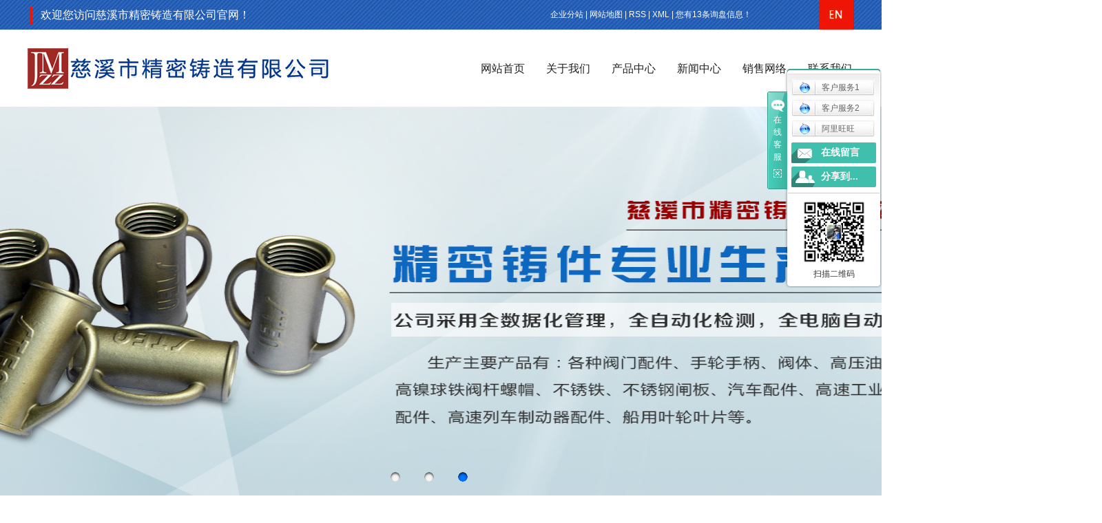

--- FILE ---
content_type: text/html;charset=utf-8
request_url: http://www.jmzzchina.com/jilin.html
body_size: 13489
content:
<!DOCTYPE html>
<html lang="zh-CN">
<head>
<meta charset="utf-8">
<meta http-equiv="X-UA-Compatible" content="IE=edge,chrome=1">
<title>吉林精密铸造厂_吉林精密铸造件_吉林不锈钢精密铸件-慈溪市精密铸造有限公司</title>
<meta name="keywords" content="吉林精密铸造厂,吉林精密铸造件,吉林不锈钢精密铸件,慈溪市精密铸造有限公司" />
<meta name="description" content="慈溪精密（JMZZ），成立于1973年，坐落于浙江省宁波市慈溪市，是慈溪历史最悠久的精密铸造厂家，公司占地面积15000平方米，建筑面积10000平方米。1996年成为日本KITZ公司指定生产厂家、以日本的管理技术为依托、专业生产高难度、高要求的精密铸件及精加工。联系电话: 86-574-63289238" />
<meta name="baidu-site-verification" content="9VGPsfqUjf" />
<meta name="360-site-verification" content="0e60829b2266bc68089091e0e6d18286" />
<link rel="shortcut icon" type="image/x-icon" href="http://www.jmzzchina.com/ico/favicon.ico?1790671844" />
<link rel="stylesheet" type="text/css" href="http://www.jmzzchina.com/template/default/style/base.css?9.2" />
<link rel="stylesheet" type="text/css" href="http://www.jmzzchina.com/template/default/style/model.css?9.2" />
<link rel="stylesheet" type="text/css" href="http://www.jmzzchina.com/template/default/style/main.css?9.2" />
<link rel="stylesheet" type="text/css" href="http://www.jmzzchina.com/data/user.css?9.2" />
<script src="http://www.jmzzchina.com/template/default/js/jquery-1.8.3.min.js?9.2"></script>
<script>
	var url = 'http://www.jmzzchina.com/';
	var M_URL = 'http://www.jmzzchina.com/m/';
</script>
<script src="http://www.jmzzchina.com/template/default/js/mobile.js?9.2"></script>
</head>
<body>

<!-- 公共头部包含 -->
<div class="top_bj">
  <div class="top">  
  <div class="top_tit fl">   <p>欢迎您访问慈溪市精密铸造有限公司官网！</p></div>
    <div class="k1 fl">
    <a href="http://www.jmzzchina.com/region/" >企业分站</a> | 
    <a href="http://www.jmzzchina.com/sitemap/">网站地图</a> | 
    <a href="http://www.jmzzchina.com/rss.xml">RSS</a> |
    <a href="http://www.jmzzchina.com/sitemap.xml">XML</a> |
    <a href="http://www.jmzzchina.com/dm/" class="feedback" target="_blank" rel="nofollow">您有<span class="f_count">13</span>条询盘信息！</a>
    </div>
  <div class="yw">  <p><a href="http://www.jmzzchina.com/en" target="_self"><img src="/data/upload/image/20170919/1505783354873588.jpg" title="精密铸造厂" alt="精密铸造厂" width="51" height="43" border="0" vspace="0" style="width: 51px; height: 43px;"/></a></p></div>
  </div>
</div>
<div id="header">
  <div class="top clearfix">
  	<div class="logo fl">  
  		<a href="http://www.jmzzchina.com/" ><img alt="精密铸造厂" src="http://www.jmzzchina.com/data/images/other/20170919085619_941.png" /></a>
    </div>
  <!-- 导航栏包含 -->
  <div id="menu" class="fr">  
  <ul class="nav clearfix">
      <li><a href="http://www.jmzzchina.com/">网站首页</a></li>      
      <li><a href="http://www.jmzzchina.com/about/company.html">关于我们</a>
        <div class="sec" style="display: none">
                                 <a href="http://www.jmzzchina.com/about/company.html">公司简介</a>
                                  <a href="http://www.jmzzchina.com/about/contact.html">联系我们</a>
                                  <a href="http://www.jmzzchina.com/about/cfsb519.html">厂房设备</a>
                                  <a href="http://www.jmzzchina.com/about/gsry103.html">公司荣誉</a>
                                  <a href="http://www.jmzzchina.com/about/jcsb74b.html">检测设备</a>
                        </div>
      </li>
       <li><a href="http://www.jmzzchina.com/product/">产品中心</a>
        <div class="sec" style="display: none">
                       <a href="http://www.jmzzchina.com/product/jilin_WCBxlfhgy431/">吉林WCB系列</a>
                       <a href="http://www.jmzzchina.com/product/jilin_bxgxlgrjade/">吉林不锈钢系列-硅溶胶</a>
                       <a href="http://www.jmzzchina.com/product/jilin_bxtxlfhgy39e/">吉林不锈铁系列-复合工艺</a>
                       <a href="http://www.jmzzchina.com/product/jilin_gnqmztxlsbl95c/">吉林高镍球墨铸铁系列-水玻璃</a>
                       <a href="http://www.jmzzchina.com/product/jilin_hjgtgxlsble85/">吉林合金钢系列-水玻璃</a>
                       <a href="http://www.jmzzchina.com/product/jilin_qmztxlsbl10e/">吉林球墨铸铁系列-水玻璃</a>
                       <a href="http://www.jmzzchina.com/product/jilin_tgxlsbl2a4/">吉林碳钢系列-水玻璃</a>
                       <a href="http://www.jmzzchina.com/product/jilin_jjgxl3cf/">吉林精加工系列</a>
                       <a href="http://www.jmzzchina.com/product/jilin_qtxl299/">吉林其他系列</a>
                       <a href="http://www.jmzzchina.com/product/jilin_fmpjgdpjxl459/">吉林阀门配件、管道配件系列</a>
                       <a href="http://www.jmzzchina.com/product/jilin_2qcdcgccnyjdpjxla3d/">吉林汽车、动车、工程车、农用机等配件系列</a>
                       <a href="http://www.jmzzchina.com/product/jilin_jqsbypjxla12/">吉林机器设备用配件系列</a>
                       <a href="http://www.jmzzchina.com/product/jilin_jzgcjxxl5ff/">吉林建筑、工程机械系列</a>
                       <a href="http://www.jmzzchina.com/product/jilin_gjzspxla1b/">吉林工具、装饰品系列</a>
                   </div>
      </li>
      <li><a href="http://www.jmzzchina.com/news/xwzxe34/">新闻中心</a>
        <div class="sec" style="display: none">
                                 <a href="http://www.jmzzchina.com/news/company/">公司新闻</a>
                                  <a href="http://www.jmzzchina.com/news/xydt63d/">行业动态</a>
                        </div>
      </li>
      <li><a href="http://www.jmzzchina.com/about_xswl/xswla0f.html">销售网络</a></li>     
      <li><a href="http://www.jmzzchina.com/about/contact.html">联系我们</a></li>
  </ul>
</div> 

<script type="text/javascript">

$(function(){
	$('.nav > li').hover(function(){
		var sec_count  = $(this).find('.sec a').length;
		var a_height   = $(this).find('.sec a').eq(0).height(); 
		var sec_height =  sec_count * a_height;
		$(this).find('.sec').stop().animate({height:sec_height},300);
	},function(){
		$(this).find('.sec').stop().animate({height:0},300);
	});
});


</script>

  </div>
</div>
<script type="text/javascript">
$(function(){
  $('.translate-en a').last().css('border','none');
  $('.translate li').hover(function(){
    $(this).find('.translate-en').stop().slideDown();
  },function(){
    $(this).find('.translate-en').stop().slideUp();
  }
  );
});
</script>
<!-- 首页banner -->
<div class="banner">
<ul class="bb">
           <li>
       <a title="精密铸造件" >
        <img src="http://www.jmzzchina.com/data/images/slide/20171011093918_565.jpg" alt="精密铸造件" width="1600" height="590" />
       </a>
      </li>
           <li>
       <a title="精密铸造厂" >
        <img src="http://www.jmzzchina.com/data/images/slide/20171011103829_459.jpg" alt="精密铸造厂" width="1600" height="590" />
       </a>
      </li>
           <li>
       <a title="精密铸造件" >
        <img src="http://www.jmzzchina.com/data/images/slide/20210626100449_806.jpg" alt="精密铸造件" width="1600" height="590" />
       </a>
      </li>
     </ul>
</div>
  <div class="topLink_box">
  	 <div class="topLink">
  <h1 class="hotSearch fl">热门关键词：<a href="http://www.jmzzchina.com/search.php?wd=%E7%B2%BE%E5%AF%86%E9%93%B8%E9%80%A0%E5%8E%82">精密铸造厂</a><a href="http://www.jmzzchina.com/search.php?wd=%E7%B2%BE%E5%AF%86%E9%93%B8%E9%80%A0%E4%BB%B6">精密铸造件</a><a href="http://www.jmzzchina.com/search.php?wd=%E4%B8%8D%E9%94%88%E9%92%A2%E7%B2%BE%E5%AF%86%E9%93%B8%E4%BB%B6">不锈钢精密铸件</a></h1>
     <div class="search clearfix fr">
    <form method="get" name="formsearch" id="formsearch" action="http://www.jmzzchina.com/search.php">
      <input type='text' name='wd' id="keyword" value="关键词搜索" />
      <input type="submit" id="s_btn" value="" />
    </form>
    
  </div>
  </div>

        <ul class="translate" style="display:none">
      <li>
        <a>语言版本</a>
        <div class="translate-en">
                    <a href="http://fanyi.baidu.com/transpage?query=http://www.jmzzchina.com/jilin.html&from=auto&to=zh&source=url&render=1" data-en="zh" target="_blank" rel="nofollow">中文</a>
                    <a href="http://fanyi.baidu.com/transpage?query=http://www.jmzzchina.com/jilin.html&from=auto&to=en&source=url&render=1" data-en="en" target="_blank" rel="nofollow">英文</a>
                    <a href="http://fanyi.baidu.com/transpage?query=http://www.jmzzchina.com/jilin.html&from=auto&to=ara&source=url&render=1" data-en="ara" target="_blank" rel="nofollow">阿拉伯语</a>
                    <a href="http://fanyi.baidu.com/transpage?query=http://www.jmzzchina.com/jilin.html&from=auto&to=est&source=url&render=1" data-en="est" target="_blank" rel="nofollow">爱沙尼亚语</a>
                    <a href="http://fanyi.baidu.com/transpage?query=http://www.jmzzchina.com/jilin.html&from=auto&to=dan&source=url&render=1" data-en="dan" target="_blank" rel="nofollow">丹麦语</a>
                    <a href="http://fanyi.baidu.com/transpage?query=http://www.jmzzchina.com/jilin.html&from=auto&to=de&source=url&render=1" data-en="de" target="_blank" rel="nofollow">德语</a>
                    <a href="http://fanyi.baidu.com/transpage?query=http://www.jmzzchina.com/jilin.html&from=auto&to=ru&source=url&render=1" data-en="ru" target="_blank" rel="nofollow">俄语</a>
                    <a href="http://fanyi.baidu.com/transpage?query=http://www.jmzzchina.com/jilin.html&from=auto&to=fra&source=url&render=1" data-en="fra" target="_blank" rel="nofollow">法语</a>
                    <a href="http://fanyi.baidu.com/transpage?query=http://www.jmzzchina.com/jilin.html&from=auto&to=kor&source=url&render=1" data-en="kor" target="_blank" rel="nofollow">韩语</a>
                    <a href="http://fanyi.baidu.com/transpage?query=http://www.jmzzchina.com/jilin.html&from=auto&to=rom&source=url&render=1" data-en="rom" target="_blank" rel="nofollow">罗马尼亚语</a>
                    <a href="http://fanyi.baidu.com/transpage?query=http://www.jmzzchina.com/jilin.html&from=auto&to=pt&source=url&render=1" data-en="pt" target="_blank" rel="nofollow">葡萄牙语</a>
                    <a href="http://fanyi.baidu.com/transpage?query=http://www.jmzzchina.com/jilin.html&from=auto&to=jp&source=url&render=1" data-en="jp" target="_blank" rel="nofollow">日语</a>
                    <a href="http://fanyi.baidu.com/transpage?query=http://www.jmzzchina.com/jilin.html&from=auto&to=spa&source=url&render=1" data-en="spa" target="_blank" rel="nofollow">西班牙语</a>
                    <a href="http://fanyi.baidu.com/transpage?query=http://www.jmzzchina.com/jilin.html&from=auto&to=el&source=url&render=1" data-en="el" target="_blank" rel="nofollow">希腊语</a>
                    <a href="http://fanyi.baidu.com/transpage?query=http://www.jmzzchina.com/jilin.html&from=auto&to=cht&source=url&render=1" data-en="cht" target="_blank" rel="nofollow">中文繁体</a>
                  </div>
      </li>
    </ul>
    </div>
<div class="about_box">
	<div class="about_hl fl">
		<dd>ABOUT US</dd>
		<dt>关于我们</dt>
	</div>
	<div class="about_nr fl">
		<div class="about_l fl"><dd>慈溪市精密铸造有限公司</dd><div class="a_cont"><meta name="baidu-site-verification" content="code-FuhW0kDz32"/><p style="text-indent: 2em;">慈溪精密（JMZZ），成立于1973年，坐落于浙江省宁波市慈溪市，是慈溪历史最悠久的精密铸造厂之一，公司占地面积15000平方米，建筑面积10000平方米。</p><p style="text-indent: 2em;">1996年成为日本KITZ公司指定生产厂家、以日本的管理技术为依托、专业生产高难度、高要求的精密铸件及精加工。主要生产铸件材质有不锈钢、不锈铁、铸钢件、合金钢、特种合金钢、高镍合金球铁、球墨铸铁等，拥有硅溶胶工艺、复合工艺和水玻璃工艺三条生产线，配备加工中心及全数控精加工设备,生产各种精加工五金件。铸件化学成份符合国际标准，机械性能金相组织，X射线探伤照片达到I级标准，球铁球化Ⅱ级以上，合格率99%，球化率达到95%以上。我公司采用全数据化管理，全自动化检测，全电脑自动配料，拥有光谱仪、高清晰金相显微镜等先进的理化、化验检测设备。</p><script>var _hmt = _hmt || [];
(function() {
  var hm = document.createElement("script");
  hm.src = "https://hm.baidu.com/hm.js?4e10ac863206e2e642c9413d7fb48832";
  var s = document.getElementsByTagName("script")[0]; 
  s.parentNode.insertBefore(hm, s);
})();</script></div><a href="/about/company.html"><dt></dt></a></div>
		<div class="about_r fr"><p><img src="/data/upload/image/20210626/1624672118520833.jpg" title="精密铸造厂" alt="精密铸造厂" width="566" height="363" border="0" vspace="0" style="width: 566px; height: 363px;"/></p></div>
	</div>
</div>
<div class="cpzs_bj">
	<div class="cpzs2_box">
		<div class="cpzs2_hl fl">
			<dd>PRODUCT CENTER</dd>
			<dt>产品中心</dt>
		</div>
		<div class="cpzs2_nr fl"><div id="tabs_ab">
  <div class="ab_tabs">
    <ul id="ab_tabs">
        <li class="tab-nav-action">不锈钢系列</li>
        <li class="tab-nav">球墨铸铁系列</li>
        <li class="tab-nav">不锈铁系列</li>
        <li class="tab-nav">高镍球铁系列</li>
        <li class="tab-nav">碳钢系列</li>
         <li class="tab-nav">合金钢系列</li>
        <li class="tab-nav">WCB</li>
        <li class="tab-nav">精加工</li>
        <li class="tab-nav1"><a href="http://www.jmzzchina.com/product/">其他</a></li>
    </ul>
  </div>
  <div id="ab_tabs-body" class="ab_tabs-body">
    <div style="display:block;">
    	<!-- 滚动开始 -->
<div id="a_demo">
<div id="a_indemo">
    <div id="a_demo1">
        <ul class="product_list2 roll_product clearfix">
                            <li>
                    <a href="http://www.jmzzchina.com/product/jilin_417.html" title="吉林精密铸造件DN25法兰" class="img"><img src="http://www.jmzzchina.com/data/images/product/thumb_20170930152405_234.jpg" alt="吉林精密铸造件DN25法兰" /></a>
                    <h3><a href="http://www.jmzzchina.com/product/jilin_417.html" title="吉林精密铸造件DN25法兰">吉林精密铸造件DN25法兰</a></h3>
                </li>
                            <li>
                    <a href="http://www.jmzzchina.com/product/jilin_418.html" title="吉林精密铸造件DN25法兰" class="img"><img src="http://www.jmzzchina.com/data/images/product/thumb_20170930152423_492.jpg" alt="吉林精密铸造件DN25法兰" /></a>
                    <h3><a href="http://www.jmzzchina.com/product/jilin_418.html" title="吉林精密铸造件DN25法兰">吉林精密铸造件DN25法兰</a></h3>
                </li>
                            <li>
                    <a href="http://www.jmzzchina.com/product/jilin_419.html" title="吉林不锈钢精密铸造蝶阀" class="img"><img src="http://www.jmzzchina.com/data/images/product/thumb_20170930152447_974.jpg" alt="吉林不锈钢精密铸造蝶阀" /></a>
                    <h3><a href="http://www.jmzzchina.com/product/jilin_419.html" title="吉林不锈钢精密铸造蝶阀">吉林不锈钢精密铸造蝶阀</a></h3>
                </li>
                            <li>
                    <a href="http://www.jmzzchina.com/product/jilin_420.html" title="吉林精密铸造件蝶阀蝶板" class="img"><img src="http://www.jmzzchina.com/data/images/product/thumb_20170930152514_822.jpg" alt="吉林精密铸造件蝶阀蝶板" /></a>
                    <h3><a href="http://www.jmzzchina.com/product/jilin_420.html" title="吉林精密铸造件蝶阀蝶板">吉林精密铸造件蝶阀蝶板</a></h3>
                </li>
                            <li>
                    <a href="http://www.jmzzchina.com/product/jilin_421.html" title="吉林精密铸造件蝶阀蝶板" class="img"><img src="http://www.jmzzchina.com/data/images/product/thumb_20170930152612_935.jpg" alt="吉林精密铸造件蝶阀蝶板" /></a>
                    <h3><a href="http://www.jmzzchina.com/product/jilin_421.html" title="吉林精密铸造件蝶阀蝶板">吉林精密铸造件蝶阀蝶板</a></h3>
                </li>
                            <li>
                    <a href="http://www.jmzzchina.com/product/jilin_422.html" title="吉林精密铸造件东洋圈" class="img"><img src="http://www.jmzzchina.com/data/images/product/thumb_20170930152635_137.jpg" alt="吉林精密铸造件东洋圈" /></a>
                    <h3><a href="http://www.jmzzchina.com/product/jilin_422.html" title="吉林精密铸造件东洋圈">吉林精密铸造件东洋圈</a></h3>
                </li>
                            <li>
                    <a href="http://www.jmzzchina.com/product/jilin_423.html" title="吉林精密铸造件阀门体" class="img"><img src="http://www.jmzzchina.com/data/images/product/thumb_20170930152657_213.jpg" alt="吉林精密铸造件阀门体" /></a>
                    <h3><a href="http://www.jmzzchina.com/product/jilin_423.html" title="吉林精密铸造件阀门体">吉林精密铸造件阀门体</a></h3>
                </li>
                            <li>
                    <a href="http://www.jmzzchina.com/product/jilin_424.html" title="吉林阀门配件法兰DN25" class="img"><img src="http://www.jmzzchina.com/data/images/product/thumb_20170930152724_127.jpg" alt="吉林阀门配件法兰DN25" /></a>
                    <h3><a href="http://www.jmzzchina.com/product/jilin_424.html" title="吉林阀门配件法兰DN25">吉林阀门配件法兰DN25</a></h3>
                </li>
                            <li>
                    <a href="http://www.jmzzchina.com/product/jilin_435.html" title="吉林精密铸造件灯具罩" class="img"><img src="http://www.jmzzchina.com/data/images/product/thumb_20170930153045_424.jpg" alt="吉林精密铸造件灯具罩" /></a>
                    <h3><a href="http://www.jmzzchina.com/product/jilin_435.html" title="吉林精密铸造件灯具罩">吉林精密铸造件灯具罩</a></h3>
                </li>
                            <li>
                    <a href="http://www.jmzzchina.com/product/jilin_444.html" title="吉林精密铸造件水泵" class="img"><img src="http://www.jmzzchina.com/data/images/product/thumb_20170930154138_627.jpg" alt="吉林精密铸造件水泵" /></a>
                    <h3><a href="http://www.jmzzchina.com/product/jilin_444.html" title="吉林精密铸造件水泵">吉林精密铸造件水泵</a></h3>
                </li>
                            <li>
                    <a href="http://www.jmzzchina.com/product/jilin_446.html" title="吉林阀门配件叶轮" class="img"><img src="http://www.jmzzchina.com/data/images/product/thumb_20170930154226_638.jpg" alt="吉林阀门配件叶轮" /></a>
                    <h3><a href="http://www.jmzzchina.com/product/jilin_446.html" title="吉林阀门配件叶轮">吉林阀门配件叶轮</a></h3>
                </li>
                            <li>
                    <a href="http://www.jmzzchina.com/product/jilin_447.html" title="吉林精密铸造件闸板" class="img"><img src="http://www.jmzzchina.com/data/images/product/thumb_20170930154245_265.jpg" alt="吉林精密铸造件闸板" /></a>
                    <h3><a href="http://www.jmzzchina.com/product/jilin_447.html" title="吉林精密铸造件闸板">吉林精密铸造件闸板</a></h3>
                </li>
                            <li>
                    <a href="http://www.jmzzchina.com/product/jilin_536.html" title="吉林不锈钢铸造闸板" class="img"><img src="http://www.jmzzchina.com/data/images/product/thumb_20170930154344_414.jpg" alt="吉林不锈钢铸造闸板" /></a>
                    <h3><a href="http://www.jmzzchina.com/product/jilin_536.html" title="吉林不锈钢铸造闸板">吉林不锈钢铸造闸板</a></h3>
                </li>
                    </ul>
    </div>
    <div id="a_demo2"></div>
    </div>
</div>
<!-- 滚动结束 -->   
    </div>
    
    <div style="display:none;">
    	<!-- 滚动开始 -->
<div id="b_demo">
<div id="b_indemo">
    <div id="b_demo1">
        <ul class="product_list2 roll_product clearfix">
                            <li>
                    <a href="http://www.jmzzchina.com/product/jilin_482.html" title="吉林球墨铸铁手轮" class="img"><img src="http://www.jmzzchina.com/data/images/product/thumb_20170930155417_177.jpg" alt="吉林球墨铸铁手轮" /></a>
                    <h3><a href="http://www.jmzzchina.com/product/jilin_482.html" title="吉林球墨铸铁手轮">吉林球墨铸铁手轮</a></h3>
                </li>
                            <li>
                    <a href="http://www.jmzzchina.com/product/jilin_543.html" title="吉林手轮" class="img"><img src="http://www.jmzzchina.com/data/images/product/thumb_20171013101454_940.jpg" alt="吉林手轮" /></a>
                    <h3><a href="http://www.jmzzchina.com/product/jilin_543.html" title="吉林手轮">吉林手轮</a></h3>
                </li>
                            <li>
                    <a href="http://www.jmzzchina.com/product/jilin_542.html" title="吉林手轮" class="img"><img src="http://www.jmzzchina.com/data/images/product/thumb_20171013101429_305.jpg" alt="吉林手轮" /></a>
                    <h3><a href="http://www.jmzzchina.com/product/jilin_542.html" title="吉林手轮">吉林手轮</a></h3>
                </li>
                            <li>
                    <a href="http://www.jmzzchina.com/product/jilin_541.html" title="吉林手轮" class="img"><img src="http://www.jmzzchina.com/data/images/product/thumb_20171013101407_818.jpg" alt="吉林手轮" /></a>
                    <h3><a href="http://www.jmzzchina.com/product/jilin_541.html" title="吉林手轮">吉林手轮</a></h3>
                </li>
                            <li>
                    <a href="http://www.jmzzchina.com/product/jilin_540.html" title="吉林手轮" class="img"><img src="http://www.jmzzchina.com/data/images/product/thumb_20171013101850_331.jpg" alt="吉林手轮" /></a>
                    <h3><a href="http://www.jmzzchina.com/product/jilin_540.html" title="吉林手轮">吉林手轮</a></h3>
                </li>
                            <li>
                    <a href="http://www.jmzzchina.com/product/jilin_548.html" title="吉林手轮" class="img"><img src="http://www.jmzzchina.com/data/images/product/thumb_20171013173117_162.jpg" alt="吉林手轮" /></a>
                    <h3><a href="http://www.jmzzchina.com/product/jilin_548.html" title="吉林手轮">吉林手轮</a></h3>
                </li>
                            <li>
                    <a href="http://www.jmzzchina.com/product/jilin_539.html" title="吉林短手柄" class="img"><img src="http://www.jmzzchina.com/data/images/product/thumb_20171011164852_524.jpg" alt="吉林短手柄" /></a>
                    <h3><a href="http://www.jmzzchina.com/product/jilin_539.html" title="吉林短手柄">吉林短手柄</a></h3>
                </li>
                            <li>
                    <a href="http://www.jmzzchina.com/product/jilin_488.html" title="吉林立杆-球铁" class="img"><img src="http://www.jmzzchina.com/data/images/product/thumb_20170930155603_363.jpg" alt="吉林立杆-球铁" /></a>
                    <h3><a href="http://www.jmzzchina.com/product/jilin_488.html" title="吉林立杆-球铁">吉林立杆-球铁</a></h3>
                </li>
                            <li>
                    <a href="http://www.jmzzchina.com/product/jilin_487.html" title="吉林陆8-球铁" class="img"><img src="http://www.jmzzchina.com/data/images/product/thumb_20170930155555_791.jpg" alt="吉林陆8-球铁" /></a>
                    <h3><a href="http://www.jmzzchina.com/product/jilin_487.html" title="吉林陆8-球铁">吉林陆8-球铁</a></h3>
                </li>
                            <li>
                    <a href="http://www.jmzzchina.com/product/jilin_486.html" title="吉林牙架曲柄" class="img"><img src="http://www.jmzzchina.com/data/images/product/thumb_20170930155543_697.jpg" alt="吉林牙架曲柄" /></a>
                    <h3><a href="http://www.jmzzchina.com/product/jilin_486.html" title="吉林牙架曲柄">吉林牙架曲柄</a></h3>
                </li>
                            <li>
                    <a href="http://www.jmzzchina.com/product/jilin_484.html" title="吉林下座大-球铁" class="img"><img src="http://www.jmzzchina.com/data/images/product/thumb_20170930155509_113.jpg" alt="吉林下座大-球铁" /></a>
                    <h3><a href="http://www.jmzzchina.com/product/jilin_484.html" title="吉林下座大-球铁">吉林下座大-球铁</a></h3>
                </li>
                            <li>
                    <a href="http://www.jmzzchina.com/product/jilin_483.html" title="吉林下座大-球铁" class="img"><img src="http://www.jmzzchina.com/data/images/product/thumb_20170930155440_637.jpg" alt="吉林下座大-球铁" /></a>
                    <h3><a href="http://www.jmzzchina.com/product/jilin_483.html" title="吉林下座大-球铁">吉林下座大-球铁</a></h3>
                </li>
                            <li>
                    <a href="http://www.jmzzchina.com/product/jilin_481.html" title="吉林手柄" class="img"><img src="http://www.jmzzchina.com/data/images/product/thumb_20170930155326_453.jpg" alt="吉林手柄" /></a>
                    <h3><a href="http://www.jmzzchina.com/product/jilin_481.html" title="吉林手柄">吉林手柄</a></h3>
                </li>
                            <li>
                    <a href="http://www.jmzzchina.com/product/jilin_544.html" title="吉林手柄" class="img"><img src="http://www.jmzzchina.com/data/images/product/thumb_20171013171901_347.jpg" alt="吉林手柄" /></a>
                    <h3><a href="http://www.jmzzchina.com/product/jilin_544.html" title="吉林手柄">吉林手柄</a></h3>
                </li>
                            <li>
                    <a href="http://www.jmzzchina.com/product/jilin_545.html" title="吉林手柄" class="img"><img src="http://www.jmzzchina.com/data/images/product/thumb_20171013172028_487.jpg" alt="吉林手柄" /></a>
                    <h3><a href="http://www.jmzzchina.com/product/jilin_545.html" title="吉林手柄">吉林手柄</a></h3>
                </li>
                            <li>
                    <a href="http://www.jmzzchina.com/product/jilin_546.html" title="吉林手柄" class="img"><img src="http://www.jmzzchina.com/data/images/product/thumb_20171013172051_393.jpg" alt="吉林手柄" /></a>
                    <h3><a href="http://www.jmzzchina.com/product/jilin_546.html" title="吉林手柄">吉林手柄</a></h3>
                </li>
                            <li>
                    <a href="http://www.jmzzchina.com/product/jilin_547.html" title="吉林手柄" class="img"><img src="http://www.jmzzchina.com/data/images/product/thumb_20171013172440_392.jpg" alt="吉林手柄" /></a>
                    <h3><a href="http://www.jmzzchina.com/product/jilin_547.html" title="吉林手柄">吉林手柄</a></h3>
                </li>
                            <li>
                    <a href="http://www.jmzzchina.com/product/jilin_480.html" title="吉林三通" class="img"><img src="http://www.jmzzchina.com/data/images/product/thumb_20170930155307_468.jpg" alt="吉林三通" /></a>
                    <h3><a href="http://www.jmzzchina.com/product/jilin_480.html" title="吉林三通">吉林三通</a></h3>
                </li>
                            <li>
                    <a href="http://www.jmzzchina.com/product/jilin_485.html" title="吉林小表支架" class="img"><img src="http://www.jmzzchina.com/data/images/product/thumb_20170930155521_996.jpg" alt="吉林小表支架" /></a>
                    <h3><a href="http://www.jmzzchina.com/product/jilin_485.html" title="吉林小表支架">吉林小表支架</a></h3>
                </li>
                            <li>
                    <a href="http://www.jmzzchina.com/product/jilin_479.html" title="吉林驱动壳" class="img"><img src="http://www.jmzzchina.com/data/images/product/thumb_20170930155254_874.jpg" alt="吉林驱动壳" /></a>
                    <h3><a href="http://www.jmzzchina.com/product/jilin_479.html" title="吉林驱动壳">吉林驱动壳</a></h3>
                </li>
                    </ul>
    </div>
    <div id="b_demo2"></div>
    </div>
</div>
<!-- 滚动结束 -->   
    </div>
    
        <div style="display:none;">
       	<!-- 滚动开始 -->
<div id="c_demo">
<div id="c_indemo">
    <div id="c_demo1">
        <ul class="product_list2 roll_product clearfix">
                            <li>
                    <a href="http://www.jmzzchina.com/product/jilin_449.html" title="吉林水泵" class="img"><img src="http://www.jmzzchina.com/data/images/product/thumb_20170930154317_416.jpg" alt="吉林水泵" /></a>
                    <h3><a href="http://www.jmzzchina.com/product/jilin_449.html" title="吉林水泵">吉林水泵</a></h3>
                </li>
                            <li>
                    <a href="http://www.jmzzchina.com/product/jilin_450.html" title="吉林叶轮" class="img"><img src="http://www.jmzzchina.com/data/images/product/thumb_20170930154328_594.jpg" alt="吉林叶轮" /></a>
                    <h3><a href="http://www.jmzzchina.com/product/jilin_450.html" title="吉林叶轮">吉林叶轮</a></h3>
                </li>
                            <li>
                    <a href="http://www.jmzzchina.com/product/jilin_451.html" title="吉林闸板" class="img"><img src="http://www.jmzzchina.com/data/images/product/thumb_20170930154344_414.jpg" alt="吉林闸板" /></a>
                    <h3><a href="http://www.jmzzchina.com/product/jilin_451.html" title="吉林闸板">吉林闸板</a></h3>
                </li>
                            <li>
                    <a href="http://www.jmzzchina.com/product/jilin_452.html" title="吉林止推螺母" class="img"><img src="http://www.jmzzchina.com/data/images/product/thumb_20170930154355_912.jpg" alt="吉林止推螺母" /></a>
                    <h3><a href="http://www.jmzzchina.com/product/jilin_452.html" title="吉林止推螺母">吉林止推螺母</a></h3>
                </li>
                            <li>
                    <a href="http://www.jmzzchina.com/product/jilin_453.html" title="吉林烛座" class="img"><img src="http://www.jmzzchina.com/data/images/product/thumb_20170930154407_961.jpg" alt="吉林烛座" /></a>
                    <h3><a href="http://www.jmzzchina.com/product/jilin_453.html" title="吉林烛座">吉林烛座</a></h3>
                </li>
                            <li>
                    <a href="http://www.jmzzchina.com/product/jilin_454.html" title="吉林不锈铁系列-复合工艺" class="img"><img src="http://www.jmzzchina.com/data/images/product/thumb_20170930154421_635.jpg" alt="吉林不锈铁系列-复合工艺" /></a>
                    <h3><a href="http://www.jmzzchina.com/product/jilin_454.html" title="吉林不锈铁系列-复合工艺">吉林不锈铁系列-复合工艺</a></h3>
                </li>
                            <li>
                    <a href="http://www.jmzzchina.com/product/jilin_537.html" title="吉林闸板" class="img"><img src="http://www.jmzzchina.com/data/images/product/thumb_20170930154245_265.jpg" alt="吉林闸板" /></a>
                    <h3><a href="http://www.jmzzchina.com/product/jilin_537.html" title="吉林闸板">吉林闸板</a></h3>
                </li>
                            <li>
                    <a href="http://www.jmzzchina.com/product/jilin_538.html" title="吉林止推螺母" class="img"><img src="http://www.jmzzchina.com/data/images/product/thumb_20171011164650_483.jpg" alt="吉林止推螺母" /></a>
                    <h3><a href="http://www.jmzzchina.com/product/jilin_538.html" title="吉林止推螺母">吉林止推螺母</a></h3>
                </li>
                    </ul>
    </div>
    <div id="c_demo2"></div>
    </div>
</div>
<!-- 滚动结束 -->   
    </div>
    
            <div style="display:none;">
        <!-- 滚动开始 -->
<div id="d_demo">
<div id="d_indemo">
    <div id="d_demo1">
        <ul class="product_list2 roll_product clearfix">
                            <li>
                    <a href="http://www.jmzzchina.com/product/jilin_455.html" title="吉林阀杆螺母-高镍球铁" class="img"><img src="http://www.jmzzchina.com/data/images/product/thumb_20170930154510_956.jpg" alt="吉林阀杆螺母-高镍球铁" /></a>
                     <h3><a href="http://www.jmzzchina.com/product/jilin_455.html" title="吉林阀杆螺母-高镍球铁">吉林阀杆螺母-高镍球铁</a></h3>
                </li>
                            <li>
                    <a href="http://www.jmzzchina.com/product/jilin_456.html" title="吉林三角支架" class="img"><img src="http://www.jmzzchina.com/data/images/product/thumb_20170930154549_550.jpg" alt="吉林三角支架" /></a>
                     <h3><a href="http://www.jmzzchina.com/product/jilin_456.html" title="吉林三角支架">吉林三角支架</a></h3>
                </li>
                    </ul>
    </div>
    <div id="d_demo2"></div>
    </div>
</div>
<!-- 滚动结束 -->   
    </div>
    
    
        <div style="display:none;">
        <!-- 滚动开始 -->
<div id="h_demo">
<div id="h_indemo">
    <div id="h_demo1">
        <ul class="product_list2 roll_product clearfix">
                            <li>
                    <a href="http://www.jmzzchina.com/product/jilin_523.html" title="吉林条形安装板" class="img"><img src="http://www.jmzzchina.com/data/images/product/thumb_20170930161145_564.jpg" alt="吉林条形安装板" /></a>
                     <h3><a href="http://www.jmzzchina.com/product/jilin_523.html" title="吉林条形安装板">吉林条形安装板</a></h3>
                </li>
                            <li>
                    <a href="http://www.jmzzchina.com/product/jilin_524.html" title="吉林鸭舌头" class="img"><img src="http://www.jmzzchina.com/data/images/product/thumb_20170930161154_245.jpg" alt="吉林鸭舌头" /></a>
                     <h3><a href="http://www.jmzzchina.com/product/jilin_524.html" title="吉林鸭舌头">吉林鸭舌头</a></h3>
                </li>
                            <li>
                    <a href="http://www.jmzzchina.com/product/jilin_525.html" title="吉林尧钢缸体" class="img"><img src="http://www.jmzzchina.com/data/images/product/thumb_20170930161243_199.jpg" alt="吉林尧钢缸体" /></a>
                     <h3><a href="http://www.jmzzchina.com/product/jilin_525.html" title="吉林尧钢缸体">吉林尧钢缸体</a></h3>
                </li>
                            <li>
                    <a href="http://www.jmzzchina.com/product/jilin_526.html" title="吉林圆盘" class="img"><img src="http://www.jmzzchina.com/data/images/product/thumb_20170930161310_698.jpg" alt="吉林圆盘" /></a>
                     <h3><a href="http://www.jmzzchina.com/product/jilin_526.html" title="吉林圆盘">吉林圆盘</a></h3>
                </li>
                            <li>
                    <a href="http://www.jmzzchina.com/product/jilin_527.html" title="吉林闸瓦支座" class="img"><img src="http://www.jmzzchina.com/data/images/product/thumb_20170930161401_919.jpg" alt="吉林闸瓦支座" /></a>
                     <h3><a href="http://www.jmzzchina.com/product/jilin_527.html" title="吉林闸瓦支座">吉林闸瓦支座</a></h3>
                </li>
                            <li>
                    <a href="http://www.jmzzchina.com/product/jilin_531.html" title="吉林支架" class="img"><img src="http://www.jmzzchina.com/data/images/product/thumb_20170930161438_981.jpg" alt="吉林支架" /></a>
                     <h3><a href="http://www.jmzzchina.com/product/jilin_531.html" title="吉林支架">吉林支架</a></h3>
                </li>
                            <li>
                    <a href="http://www.jmzzchina.com/product/jilin_533.html" title="吉林支架-45＃" class="img"><img src="http://www.jmzzchina.com/data/images/product/thumb_20170930161548_477.jpg" alt="吉林支架-45＃" /></a>
                     <h3><a href="http://www.jmzzchina.com/product/jilin_533.html" title="吉林支架-45＃">吉林支架-45＃</a></h3>
                </li>
                            <li>
                    <a href="http://www.jmzzchina.com/product/jilin_534.html" title="吉林制动鞲鞴" class="img"><img src="http://www.jmzzchina.com/data/images/product/thumb_20170930161611_677.jpg" alt="吉林制动鞲鞴" /></a>
                     <h3><a href="http://www.jmzzchina.com/product/jilin_534.html" title="吉林制动鞲鞴">吉林制动鞲鞴</a></h3>
                </li>
                            <li>
                    <a href="http://www.jmzzchina.com/product/jilin_535.html" title="吉林推杆叉" class="img"><img src="http://www.jmzzchina.com/data/images/product/thumb_20171011164023_865.jpg" alt="吉林推杆叉" /></a>
                     <h3><a href="http://www.jmzzchina.com/product/jilin_535.html" title="吉林推杆叉">吉林推杆叉</a></h3>
                </li>
                    </ul>
    </div>
    <div id="h_demo2"></div>
    </div>
</div>
<!-- 滚动结束 -->   
    </div>
    
    
 <div style="display:none;">
        <!-- 滚动开始 -->
<div id="e_demo">
<div id="e_indemo">
    <div id="e_demo1">
        <ul class="product_list2 roll_product clearfix">
                            <li>
                    <a href="http://www.jmzzchina.com/product/jilin_458.html" title="吉林扳手" class="img"><img src="http://www.jmzzchina.com/data/images/product/thumb_20170930154614_829.jpg" alt="吉林扳手" /></a>
                     <h3><a href="http://www.jmzzchina.com/product/jilin_458.html" title="吉林扳手">吉林扳手</a></h3>
                </li>
                            <li>
                    <a href="http://www.jmzzchina.com/product/jilin_459.html" title="吉林底阀" class="img"><img src="http://www.jmzzchina.com/data/images/product/thumb_20170930154625_969.jpg" alt="吉林底阀" /></a>
                     <h3><a href="http://www.jmzzchina.com/product/jilin_459.html" title="吉林底阀">吉林底阀</a></h3>
                </li>
                            <li>
                    <a href="http://www.jmzzchina.com/product/jilin_460.html" title="吉林吊架" class="img"><img src="http://www.jmzzchina.com/data/images/product/thumb_20170930154636_565.jpg" alt="吉林吊架" /></a>
                     <h3><a href="http://www.jmzzchina.com/product/jilin_460.html" title="吉林吊架">吉林吊架</a></h3>
                </li>
                            <li>
                    <a href="http://www.jmzzchina.com/product/jilin_461.html" title="吉林缸体" class="img"><img src="http://www.jmzzchina.com/data/images/product/thumb_20170930154654_800.jpg" alt="吉林缸体" /></a>
                     <h3><a href="http://www.jmzzchina.com/product/jilin_461.html" title="吉林缸体">吉林缸体</a></h3>
                </li>
                            <li>
                    <a href="http://www.jmzzchina.com/product/jilin_462.html" title="吉林其他" class="img"><img src="http://www.jmzzchina.com/data/images/product/thumb_20170930154708_780.jpg" alt="吉林其他" /></a>
                     <h3><a href="http://www.jmzzchina.com/product/jilin_462.html" title="吉林其他">吉林其他</a></h3>
                </li>
                            <li>
                    <a href="http://www.jmzzchina.com/product/jilin_463.html" title="吉林水平转子SCS24" class="img"><img src="http://www.jmzzchina.com/data/images/product/thumb_20170930154731_850.jpg" alt="吉林水平转子SCS24" /></a>
                     <h3><a href="http://www.jmzzchina.com/product/jilin_463.html" title="吉林水平转子SCS24">吉林水平转子SCS24</a></h3>
                </li>
                            <li>
                    <a href="http://www.jmzzchina.com/product/jilin_464.html" title="吉林锁扣" class="img"><img src="http://www.jmzzchina.com/data/images/product/thumb_20170930154825_374.jpg" alt="吉林锁扣" /></a>
                     <h3><a href="http://www.jmzzchina.com/product/jilin_464.html" title="吉林锁扣">吉林锁扣</a></h3>
                </li>
                    </ul>
    </div>
    <div id="e_demo2"></div>
    </div>
</div>
<!-- 滚动结束 -->   
 </div>
 
             <div style="display:none;">
        <!-- 滚动开始 -->
<div id="f_demo">
<div id="f_indemo">
    <div id="f_demo1">
        <ul class="product_list2 roll_product clearfix">
                            <li>
                    <a href="http://www.jmzzchina.com/product/jilin_411.html" title="吉林阀体" class="img"><img src="http://www.jmzzchina.com/data/images/product/thumb_20170930151431_631.jpg" alt="吉林阀体" /></a>
                     <h3><a href="http://www.jmzzchina.com/product/jilin_411.html" title="吉林阀体">吉林阀体</a></h3>
                </li>
                            <li>
                    <a href="http://www.jmzzchina.com/product/jilin_412.html" title="吉林阀体" class="img"><img src="http://www.jmzzchina.com/data/images/product/thumb_20170930152217_656.jpg" alt="吉林阀体" /></a>
                     <h3><a href="http://www.jmzzchina.com/product/jilin_412.html" title="吉林阀体">吉林阀体</a></h3>
                </li>
                            <li>
                    <a href="http://www.jmzzchina.com/product/jilin_413.html" title="吉林阀体" class="img"><img src="http://www.jmzzchina.com/data/images/product/thumb_20170930152224_359.jpg" alt="吉林阀体" /></a>
                     <h3><a href="http://www.jmzzchina.com/product/jilin_413.html" title="吉林阀体">吉林阀体</a></h3>
                </li>
                            <li>
                    <a href="http://www.jmzzchina.com/product/jilin_414.html" title="吉林支撑拐" class="img"><img src="http://www.jmzzchina.com/data/images/product/thumb_20170930152238_351.jpg" alt="吉林支撑拐" /></a>
                     <h3><a href="http://www.jmzzchina.com/product/jilin_414.html" title="吉林支撑拐">吉林支撑拐</a></h3>
                </li>
                            <li>
                    <a href="http://www.jmzzchina.com/product/jilin_415.html" title="吉林支撑拐" class="img"><img src="http://www.jmzzchina.com/data/images/product/thumb_20170930152314_905.jpg" alt="吉林支撑拐" /></a>
                     <h3><a href="http://www.jmzzchina.com/product/jilin_415.html" title="吉林支撑拐">吉林支撑拐</a></h3>
                </li>
                    </ul>
    </div>
    <div id="f_demo2"></div>
    </div>
</div>
<!-- 滚动结束 -->   
    </div>
    
                <div style="display:none;">
        <!-- 滚动开始 -->
<div id="g_demo">
<div id="g_indemo">
    <div id="g_demo1">
        <ul class="product_list2 roll_product clearfix">
                            <li>
                    <a href="http://www.jmzzchina.com/product/jilin_465.html" title="吉林齿轮" class="img"><img src="http://www.jmzzchina.com/data/images/product/thumb_20170930154922_865.jpg" alt="吉林齿轮" /></a>
                     <h3><a href="http://www.jmzzchina.com/product/jilin_465.html" title="吉林齿轮">吉林齿轮</a></h3>
                </li>
                            <li>
                    <a href="http://www.jmzzchina.com/product/jilin_466.html" title="吉林顶杆" class="img"><img src="http://www.jmzzchina.com/data/images/product/thumb_20170930154937_490.jpg" alt="吉林顶杆" /></a>
                     <h3><a href="http://www.jmzzchina.com/product/jilin_466.html" title="吉林顶杆">吉林顶杆</a></h3>
                </li>
                            <li>
                    <a href="http://www.jmzzchina.com/product/jilin_467.html" title="吉林非标螺丝" class="img"><img src="http://www.jmzzchina.com/data/images/product/thumb_20170930154949_223.jpg" alt="吉林非标螺丝" /></a>
                     <h3><a href="http://www.jmzzchina.com/product/jilin_467.html" title="吉林非标螺丝">吉林非标螺丝</a></h3>
                </li>
                            <li>
                    <a href="http://www.jmzzchina.com/product/jilin_468.html" title="吉林螺丝螺帽" class="img"><img src="http://www.jmzzchina.com/data/images/product/thumb_20170930154958_427.jpg" alt="吉林螺丝螺帽" /></a>
                     <h3><a href="http://www.jmzzchina.com/product/jilin_468.html" title="吉林螺丝螺帽">吉林螺丝螺帽</a></h3>
                </li>
                            <li>
                    <a href="http://www.jmzzchina.com/product/jilin_469.html" title="吉林套环" class="img"><img src="http://www.jmzzchina.com/data/images/product/thumb_20170930155008_110.jpg" alt="吉林套环" /></a>
                     <h3><a href="http://www.jmzzchina.com/product/jilin_469.html" title="吉林套环">吉林套环</a></h3>
                </li>
                    </ul>
    </div>
    <div id="g_demo2"></div>
    </div>
</div>
<!-- 滚动结束 -->
    </div>
    
    
 
    
    
    
  </div>
</div>
<script type="text/javascript">
    $(function(){
        $("#ab_tabs li").on("click", function(){
            var index = $(this).index();
            var divs = $("#ab_tabs-body > div");
            $(this).parent().children("li").attr("class", "tab-nav");//将所有选项置为未选中
            $(this).attr("class", "tab-nav-action"); //设置当前选中项为选中样式
            divs.hide();//隐藏所有选中项内容
            divs.eq(index).show(); //显示选中项对应内容
        });
 
    });
</script>


</div>
		<!-- <div class="cpzs2_gd fl"><a href="/product/">MORE</a></div> -->
	</div>
</div>
<div class="newss">
	<div class="news_box">
	<div class="news_hl fl">
		<dd>NEWS INFORMATION</dd>
		<dt>新闻资讯</dt>
	</div>
	<div class="news_nr">
		<div class="news_l fl">
		<ul class="news_list2">
				       <li>
		       <img src="data/images/news/20171011101020_164.jpg" alt="慈溪市精密铸造有限公司" />
		       <h3>
		       	 <a href="http://www.jmzzchina.com/news/227.html" title="慈溪市精密铸造有限公司">慈溪市精密铸造有限公司</a>
		       	 <dd>慈溪精密（JMZZ），成立于1973年，坐落于浙江省宁波市慈溪市，是慈溪历史最悠久的精密铸造厂家，公司占地面积15000...</dd>
		       </h3>
		       <dl>27<span>2016-07</span></dl>
		       <a href="http://www.jmzzchina.com/news/227.html"><b></b></a>
		       </li>
		     		     </ul>
		</div>
		<div class="news_r fr">
			<ul class="news_list3">
		   	   			       <li>
			       <dd>20<span>2021-11</span></dd>
			       <h3>
			       <a href="http://www.jmzzchina.com/news/416.html" title="不锈钢铸件的清理方式及应力影响因素">不锈钢铸件的清理方式及应力影响因素</a>
			       <dt>   慈溪精密铸造在铸造行业有48年从事经验，对于高难度、高要求的精密铸件及精加工有着特有的经验，工厂技术人员都有20年...</dt>
			       </h3>
			       </li>
		     			       <li>
			       <dd>27<span>2020-06</span></dd>
			       <h3>
			       <a href="http://www.jmzzchina.com/news/403.html" title="精密铸造件和一般铸造件哪里不同？">精密铸造件和一般铸造件哪里不同？</a>
			       <dt>精密铸造件和一般铸造件的不一样：精密铸造是将铸造液态金属水混凝土浇注到与铸件相同的固态模型，经冷却后可形成铸件。铸造方式...</dt>
			       </h3>
			       </li>
		     			       <li>
			       <dd>24<span>2020-06</span></dd>
			       <h3>
			       <a href="http://www.jmzzchina.com/news/402.html" title="精密铸造件的生产流程">精密铸造件的生产流程</a>
			       <dt>1、精密铸造件依据不一样样子的商品做磨具。磨具分左右型腔方法，根据车、刨、铣、蚀、火花放电等综合性工序进行。凹痕样子、规...</dt>
			       </h3>
			       </li>
		     		   </ul>
		</div>
		
	</div>
</div>
</div>

<div class="lxwm_hl">
		<dd>CONTACT US</dd>
		<dt>联系我们</dt>
</div>
	<div class="clearboth"></div>
<div class="lxwm_bj">
	<div class="lxwm">
		<div class="lxwm_p"><p><img src="/data/upload/image/20170919/1505793548397355.jpg" title="精密铸造厂" alt="精密铸造厂" width="544" height="326" border="0" vspace="0" style="width: 544px; height: 326px;"/></p></div>
		<div class="lxwm_c">
			<dd></dd>
			<dt><script>
var _hmt = _hmt || [];
(function() {
  var hm = document.createElement("script");
  hm.src = "https://hm.baidu.com/hm.js?2dc423edc8aa0db803f4d39068c237f4";
  var s = document.getElementsByTagName("script")[0]; 
  s.parentNode.insertBefore(hm, s);
})();
</script>

<p>
    <br/>
</p><script>var _hmt = _hmt || [];
(function() {
  var hm = document.createElement("script");
  hm.src = "https://hm.baidu.com/hm.js?806bed4ccfaae2205a5373b7031baaa4";
  var s = document.getElementsByTagName("script")[0]; 
  s.parentNode.insertBefore(hm, s);
})();</script></dt>
			<a href="about/contact.html"><dl>+MORE</dl></a>
		</div>
	</div>
</div>

<div id="footer">
<div class="f_link">友情链接：
        	   <a href='http://www.cxjmzz.cn/' target='_blank'  >慈溪市精密铸造有限公司</a>
	   	    	   <a href='http://www.chinajingzhu.com/' target='_blank'  >慈溪市精密铸造有限公司</a>
	   	    	   <a href='http://www.shandongjty.com' target='_blank'  >三格式化粪池</a>
	   	    	   <a href='http://www.syberq.com' target='_blank'  >燃气加臭剂</a>
	   	    	   <a href='http://www.nxldba.com' target='_blank'  >宁夏保安公司</a>
	   	    	   <a href='http://www.nxhrtd.com' target='_blank'  >宁夏资质代办</a>
	   	</div>
<div class="foot">
	<div class="foot_z">
		<div class="foot_t">关于我们</div>
		<div class="foot_c">
			  		                  <a href="http://www.jmzzchina.com/about/company.html">公司简介</a>
		                		                  <a href="http://www.jmzzchina.com/about/contact.html">联系我们</a>
		                		                  <a href="http://www.jmzzchina.com/about/cfsb519.html">厂房设备</a>
		                		                  <a href="http://www.jmzzchina.com/about/gsry103.html">公司荣誉</a>
		                		                  <a href="http://www.jmzzchina.com/about/jcsb74b.html">检测设备</a>
		                		</div>
	</div>
	<div class="foot_z">
		<div class="foot_t">新闻中心</div>
		<div class="foot_c">
			                    <a href="http://www.jmzzchina.com/news/company/">公司新闻</a>
                                  <a href="http://www.jmzzchina.com/news/xydt63d/">行业动态</a>
                		</div>
	</div>
	<div class="foot_z" style="width:300px;">
		<div class="foot_t">产品中心</div>
		<div class="foot_c" style="width:300px;">
			             <a href="http://www.jmzzchina.com/product/jilin_WCBxlfhgy431/">吉林WCB系列</a>
                       <a href="http://www.jmzzchina.com/product/jilin_bxgxlgrjade/">吉林不锈钢系列-硅溶胶</a>
                       <a href="http://www.jmzzchina.com/product/jilin_bxtxlfhgy39e/">吉林不锈铁系列-复合工艺</a>
                       <a href="http://www.jmzzchina.com/product/jilin_gnqmztxlsbl95c/">吉林高镍球墨铸铁系列-水玻璃</a>
                       <a href="http://www.jmzzchina.com/product/jilin_hjgtgxlsble85/">吉林合金钢系列-水玻璃</a>
                       <a href="http://www.jmzzchina.com/product/jilin_qmztxlsbl10e/">吉林球墨铸铁系列-水玻璃</a>
                       <a href="http://www.jmzzchina.com/product/jilin_tgxlsbl2a4/">吉林碳钢系列-水玻璃</a>
                       <a href="http://www.jmzzchina.com/product/jilin_jjgxl3cf/">吉林精加工系列</a>
                       <a href="http://www.jmzzchina.com/product/jilin_qtxl299/">吉林其他系列</a>
                       <a href="http://www.jmzzchina.com/product/jilin_fmpjgdpjxl459/">吉林阀门配件、管道配件系列</a>
                       <a href="http://www.jmzzchina.com/product/jilin_2qcdcgccnyjdpjxla3d/">吉林汽车、动车、工程车、农用机等配件系列</a>
                       <a href="http://www.jmzzchina.com/product/jilin_jqsbypjxla12/">吉林机器设备用配件系列</a>
                       <a href="http://www.jmzzchina.com/product/jilin_jzgcjxxl5ff/">吉林建筑、工程机械系列</a>
                       <a href="http://www.jmzzchina.com/product/jilin_gjzspxla1b/">吉林工具、装饰品系列</a>
           		</div>
	</div>
	<div class="foot_z">
		<div class="foot_t">销售网络</div>
	</div>
	<div class="foot_z2">
		<div class="foot_c2">
					<p><img src="/data/upload/image/20210626/1624678589408361.jpg" title="1624678589408361.jpg" alt="1624678589408361.jpg" width="120" height="120" style="width: 120px; height: 120px;" border="0" vspace="0"/></p>
		</div>
	</div>
	</div>
	<div class="copyright">
		Copyright © http://www.jmzzchina.com/ 慈溪市精密铸造有限公司 专业从事于<a href="http://www.jmzzchina.com/search.php?wd=精密铸造厂">精密铸造厂</a>,<a href="http://www.jmzzchina.com/search.php?wd=精密铸造件">精密铸造件</a>,<a href="http://www.jmzzchina.com/search.php?wd=不锈钢精密铸件">不锈钢精密铸件</a>, 欢迎来电咨询!<a href="http://beian.miit.gov.cn/">浙ICP备17045328号-1</a>&nbsp;&nbsp;技术支持：<a rel='nofollow' href='http://www.0574huaqi.com' target='_blank'>华企立方</a>
	</div>
	<div class="copyright"><a href="http://www.jmzzchina.com/getkey/" title="热推产品">热推产品</a>&nbsp;&nbsp;|&nbsp;&nbsp;主营区域：
			<span><a href="http://www.jmzzchina.com/beijing.html">北京</a></span>
			<span><a href="http://www.jmzzchina.com/shanghai.html">上海</a></span>
			<span><a href="http://www.jmzzchina.com/zhejiang.html">浙江</a></span>
			<span><a href="http://www.jmzzchina.com/wuzhong.html">吴中</a></span>
			<span><a href="http://www.jmzzchina.com/tianjin.html">天津</a></span>
			<span><a href="http://www.jmzzchina.com/shandong.html">山东</a></span>
			<span><a href="http://www.jmzzchina.com/fujian.html">福建</a></span>
			<span><a href="http://www.jmzzchina.com/jilin.html">吉林</a></span>
			</div>
</div>
</div>

<!-- 此处为统计代码 -->
<script>
var _hmt = _hmt || [];
(function() {
  var hm = document.createElement("script");
  hm.src = "https://hm.baidu.com/hm.js?259b983d50deec7c715144472525ebdc";
  var s = document.getElementsByTagName("script")[0]; 
  s.parentNode.insertBefore(hm, s);
})();
</script><script type='text/javascript'>
    (function(m, ei, q, i, a, j, s) {
        m[i] = m[i] || function() {
            (m[i].a = m[i].a || []).push(arguments)
        };
        j = ei.createElement(q),
            s = ei.getElementsByTagName(q)[0];
        j.async = true;
        j.charset = 'UTF-8';
        j.src = 'https://static.meiqia.com/dist/meiqia.js?_=t';
        s.parentNode.insertBefore(j, s);
    })(window, document, 'script', '_MEIQIA');
    _MEIQIA('entId', 213741);
</script>
<meta name="baidu-site-verification" content="codeva-z3sp050EQS" />
<script>
var _hmt = _hmt || [];
(function() {
  var hm = document.createElement("script");
  hm.src = "https://hm.baidu.com/hm.js?ffa0604c9b8862db111412b1704ae276";
  var s = document.getElementsByTagName("script")[0]; 
  s.parentNode.insertBefore(hm, s);
})();
</script>

<link rel="stylesheet" type="text/css" href="http://www.jmzzchina.com/template/default/style/kf.css" />
<div class="kf clearfix">
  <div class="kf_btn">
    <span>在线客服</span>
    <div class='open'></div>
  </div>

  <div class="kf_main">
    <div class='top_bg'>
    </div>
    <div class='top_center'>
         <ul class="kf_list">
                          <li>
          <a rel="nofollow" target="_blank" href="http://amos.im.alisoft.com/msg.aw?v=2&uid=胡伯盛&site=cntaobao&s=1&charset=utf-8" >
            <img src="http://www.jmzzchina.com/template/default/images/im/wangwang.gif" alt="客户服务1" />客户服务1
          </a>
        </li>
                          <li>
          <a rel="nofollow" target="_blank" href="http://amos.im.alisoft.com/msg.aw?v=2&uid=xiaorui515&site=cntaobao&s=1&charset=utf-8" >
            <img src="http://www.jmzzchina.com/template/default/images/im/wangwang.gif" alt="客户服务2" />客户服务2
          </a>
        </li>
                          <li>
          <a rel="nofollow" target="_blank" href="http://amos.im.alisoft.com/msg.aw?v=2&uid=nbjingzhu&site=cntaobao&s=1&charset=utf-8" >
            <img src="http://www.jmzzchina.com/template/default/images/im/wangwang.gif" alt="阿里旺旺" />阿里旺旺
          </a>
        </li>
              </ul>
    <div class="hyperlink_a othercolor"><a href="http://www.jmzzchina.com/message/">在线留言</a></div>
    <div id='hidden_share' class="hyperlink_b othercolor"><a href="javascript:void(0)">分享到...</a></div>
      <div class='e_code'>
         <img class="code" src="http://www.jmzzchina.com/data/images/other/20210626113452_381.jpg" alt="二维码" width="100" />
         <h3>扫描二维码</h3>
      </div>
     
    </div>
        <div class='bottom_bg'> </div>
      </div>
</div>


<div class="alignCenter">
  <div class="title">
      分享 <img src="http://www.jmzzchina.com/template/default/images/kf/chahao.jpg" alt="一键分享">
  </div>
  <div class='content'>
     <div class="bdsharebuttonbox"><a href="#" class="bds_more" data-cmd="more"></a><a href="#" class="bds_mshare" data-cmd="mshare" title="分享到一键分享"></a><a href="#" class="bds_tsina" data-cmd="tsina" title="分享到新浪微博"></a><a href="#" class="bds_tqq" data-cmd="tqq" title="分享到腾讯微博"></a><a href="#" class="bds_kaixin001" data-cmd="kaixin001" title="分享到开心网"></a><a href="#" class="bds_tieba" data-cmd="tieba" title="分享到百度贴吧"></a><a href="#" class="bds_qzone" data-cmd="qzone" title="分享到QQ空间"></a><a href="#" class="bds_weixin" data-cmd="weixin" title="分享到微信"></a><a href="#" class="bds_sohu" data-cmd="sohu" title="分享到搜狐白社会"></a></div>
<script>window._bd_share_config={"common":{"bdSnsKey":{},"bdText":"","bdMini":"2","bdMiniList":false,"bdPic":"","bdStyle":"0","bdSize":"16"},"share":{}};with(document)0[(getElementsByTagName('head')[0]||body).appendChild(createElement('script')).src='http://bdimg.share.baidu.com/static/api/js/share.js?v=89860593.js?cdnversion='+~(-new Date()/36e5)];</script>
  </div>
</div>


<script type="text/javascript"> 
    var href="data/images/other/20210626113452_381.jpg";
    if(href=="")
    {
       $(".code").css("display","none");
    }
    var currentid='1';
    if(currentid!='7')
    {
      switch(currentid)
      {
          case '1':
          $('.kf_btn').css('background','url("http://www.jmzzchina.com/template/default/images/kf/qing.png") left 33px no-repeat');
          $('.top_bg').css('background','url("http://www.jmzzchina.com/template/default/images/kf/qing1.png") left bottom no-repeat');
          $('.othercolor').css('background','#40c0ac');
          break;

          case '2':
          $('.kf_btn').css('background','url("http://www.jmzzchina.com/template/default/images/kf/puper.png") left 33px no-repeat');
          $('.top_bg').css('background','url("http://www.jmzzchina.com/template/default/images/kf/puple1.png") left bottom no-repeat');
          $('.othercolor').css('background','#8838cc');
          break;

          case '3':
          $('.kf_btn').css('background','url("http://www.jmzzchina.com/template/default/images/kf/kefu_yellow.png") left 33px no-repeat');
          $('.top_bg').css('background','url("http://www.jmzzchina.com/template/default/images/kf/yellow1.png") left bottom no-repeat');
          $('.othercolor').css('background','#ffc713');
          break;

          case '4':
          $('.kf_btn').css('background','url("http://www.jmzzchina.com/template/default/images/kf/kefu_left.png") left 33px no-repeat');
          $('.top_bg').css('background','url("http://www.jmzzchina.com/template/default/images/kf/red1.png") left bottom no-repeat');
          $('.othercolor').css('background','#e5212d');
          break;

          case '5':
          $('.kf_btn').css('background','url("http://www.jmzzchina.com/template/default/images/kf/kefu_cheng.png") left 33px no-repeat');
          $('.top_bg').css('background','url("http://www.jmzzchina.com/template/default/images/kf/cheng1.png") left bottom no-repeat');
          $('.othercolor').css('background','#e65a22');
          break;

          case '6':
          $('.kf_btn').css('background','url("http://www.jmzzchina.com/template/default/images/kf/green.png") left 33px no-repeat');
          $('.top_bg').css('background','url("http://www.jmzzchina.com/template/default/images/kf/green1.png") left bottom no-repeat');
          $('.othercolor').css('background','#78cf1b');
          break;
 
      }
    }
    var _windowScrollTop=0;    //滚动条距离顶端距离  
    var _windowWidth=$(window).width(); //窗口宽度  
    $(window).scroll(actionEvent).resize(actionEvent);  //监听滚动条事件和窗口缩放事件  
        //响应事件  
    function actionEvent(){  
        _windowScrollTop = $(window).scrollTop();  //获取当前滚动条高度  
     //   _windowWidth=$(window).width();//获取当前窗口宽度  
        moveQQonline();//移动面板  
    }  
        //移动面板  
    function moveQQonline(){  
                //.stop()首先将上一次的未完事件停止，否则IE下会出现慢速僵死状态，然后重新设置面板的位置。  
        $(".kf").stop().animate({  
              top: _windowScrollTop+100
             }, "fast"); 
        $('.alignCenter').stop().animate({  
              top: _windowScrollTop+133
             }, "fast"); 
    }  
$(".kf_btn").toggle(
  function()
  {
    $('.open').addClass('close');
    $('.alignCenter').hide();
    $(".kf_main").animate({width:'hide',opacity:'hide'},'normal',function(){
      $(".kf_main").hide();
      var href="data/images/other/20210626113452_381.jpg";
      if(href==""){
        $(".code").css("display","none");
      }else{
        $('.e_code img').animate({width:'hide',opacity:'hide'});
      }
      
    });
  },
  function(){ 
    $('.open').removeClass('close');
    $(".kf_main").animate({opacity:'show'},'normal',function(){
      $(".kf_main").show();
      var href="data/images/other/20210626113452_381.jpg";
      if(href==""){
        $(".code").css("display","none");
      }else{
        $('.e_code img').animate({opacity:'show'});
      }
      
    });
  }
);

$('#hidden_share').click(function(){
    $('.alignCenter').show();
})
$('.alignCenter .title img').click(function(){
    $('.alignCenter').hide();
})
</script>


<!--底部JS加载区域-->
<script type="text/javascript" src="http://www.jmzzchina.com/template/default/js/common.js?9.2"></script>
<script type="text/javascript" src="http://www.jmzzchina.com/template/default/js/message.js?9.2"></script>

<script>
	bb1();	  //首页banner切换
	scroll2(); //产品滚动
	scroll();

</script>
<script>
	scroll3();
	scroll4();
	scroll5();
	scroll6();
	scroll7();
	scroll8();
	scroll9();
	scroll10();
</script>
<script>(function(){
var src = (document.location.protocol == "http:") ? "http://js.passport.qihucdn.com/11.0.1.js?fcc58ea06838d920d37cca7bf4f7b0de":"https://jspassport.ssl.qhimg.com/11.0.1.js?fcc58ea06838d920d37cca7bf4f7b0de";
document.write('<script src="' + src + '" id="sozz"><\/script>');
})();
</script>
<script>
	(function(){
		var canonicalURL, curProtocol;
		//Get the <link> tag
		var x=document.getElementsByTagName("link");
		//Find the last canonical URL
		if(x.length > 0){
			for (i=0;i<x.length;i++){
				if(x[i].rel.toLowerCase() == 'canonical' && x[i].href){
					canonicalURL=x[i].href;
				}
			}
		}
		//Get protocol
	    if (!canonicalURL){
	    	curProtocol = window.location.protocol.split(':')[0];
	    }
	    else{
	    	curProtocol = canonicalURL.split(':')[0];
	    }
	    //Get current URL if the canonical URL does not exist
	    if (!canonicalURL) canonicalURL = window.location.href;
	    //Assign script content. Replace current URL with the canonical URL
    	!function(){var e=/([http|https]:\/\/[a-zA-Z0-9\_\.]+\.baidu\.com)/gi,r=canonicalURL,t=document.referrer;if(!e.test(r)){var n=(String(curProtocol).toLowerCase() === 'https')?"https://sp0.baidu.com/9_Q4simg2RQJ8t7jm9iCKT-xh_/s.gif 

":"//api.share.baidu.com/s.gif 

";t?(n+="?r="+encodeURIComponent(document.referrer),r&&(n+="&l="+r)):r&&(n+="?l="+r);var i=new Image;i.src=n}}(window);})();
</script>
</body>
</html>

--- FILE ---
content_type: text/css
request_url: http://www.jmzzchina.com/template/default/style/main.css?9.2
body_size: 10368
content:
@CHARSET "UTF-8";

/*头部样式*/
.top_bj{width: 1920px;height: 43px;background: url(../images/top_bj.jpg) no-repeat center;position: relative;left: 50%;margin-left: -960px;}
.top{width: 1200px;margin: 0 auto;}
.top_tit{    width: 740px;color: #fff;font:400 16px/43px "微软雅黑";text-align: left;margin-left: 14px;padding-left:5px;position: relative;}
#header{width:1200px;margin:0 auto;    height: 112px;line-height: 112px;}
.top{}
.logo{float:left;}
.yw{width:51px; height: 43px;float: right;color: #fff;font-size: 18px;text-align: center;line-height: 43px;}
.yw img{display: block;}
.k1.fl {
    height: 43px;
    line-height: 43px;
    color: #fff;
}
.k1 a{color: #fff;}
.topLink_box{background: url(../images/bj1.jpg) center no-repeat;height: 75px;}
.topLink{width:1200px;text-align:right;position: relative;z-index: 9999;margin: 0 auto;}
.translate{width:100px;position: absolute;left: 0;top:10px;z-index: 9999;}
.tran-in{left:120px;}
.translate li{border: 1px dashed #cccccc;line-height: 26px;text-align: left;background: #fff;}
.translate li a{display: block;padding-left: 10px;background: url(../images/dot4.png) no-repeat 88% 11px;}
.translate li a:hover{text-decoration: none;color:#275cea;cursor: pointer;}
.translate-en{display: none;padding: 6px;padding-top:0px;}
.translate li .translate-en a{padding-left: 0px;text-align: center;background: #fff;border-bottom: 1px solid #cccccc;}
.translate li .translate-en a:hover{font-weight: bold;}

.topLink .f_count{color:#ff0000;font-size:13px;font-weight:bold;}
.topLink .k1{line-height:32px;}
.topLink .k2{color:#074b91;font-size:14px;font-family:"微软雅黑";}


/*热门搜索*/
.search{text-align:left;float: right;margin-top: 9px;margin-right: 22px; }
#formsearch{float:left;}
.hotSearch{float:left;height:32px;line-height:32px;font-weight:normal;font-size: 14px;color: #9a9a9a;    margin-top: 15px;}
.hotSearch a{font-size: 14px;color: #027df2;}
/*主体样式*/
#container{width:1200px;margin:0 auto;margin-top:10px;}
.cpzs_box{width: 1200px;height: 506px;margin: 0 auto;margin-bottom: 88px;}
.cpzs_hl{width: 1200px;height: 151px;background: url(../images/cpzs.jpg);text-align: center;}
.cpzs_hl dd{color: #4d4848;font:600 28px/35px "微软雅黑";margin-top: 76px;}
.cpzs_hl dt{color: #454343;font-size: 22px;line-height: 40px;}
.cpzs_nr{width: 1200px;margin-top: 34px;}

.cpzs_bj{width: 1920px;height:557px;margin-top: 47px;background: url(../images/cpzs_bj.jpg) no-repeat center;position: relative;left: 50%;margin-left: -960px;}
.cpzs2_box{width: 1200px;height:557px;margin: 0 auto}
.cpzs2_hl{width: 1200px;margin:41px 0 10px 0;text-align: center;}
.cpzs2_hl dd{color: #fff;font:500 28px/51px "微软雅黑";}
.cpzs2_hl dt{color: #fff;font-size: 21px;line-height: 33px;}
.cpzs2_nr{width: 1200px;overflow: hidden;float: left}
#tabs_ab{float:left;width:1200px;}
.ab_tabs{float:left;position: relative; height:34px;    width: 1200px;text-align: center;}
.ab_tabs ul{height:34px;line-height:34px;margin-top: 8px;margin-left: 7px;}
.ab_tabs ul li{cursor: pointer; display: inline-block;font:400 14px/40px "微软雅黑";width: 120px; height: 34px; line-height: 34px; text-align: center; margin-right:9px;color: #000;background: #fff;}
.ab_tabs ul li:last-child{margin-right: 0;}
.ab_tab-nav{cursor:pointer;background:url(../images/cp_tab2.jpg) no-repeat left center;color:#fff;width: 120px;}
.ab_tabs ul .tab-nav-action{cursor:pointer;background:#027df2;color:#fff;height: 34px;}
.ab_tabs ul li a{display: block;}
.ab_tabs-body{float:right;width:1200px;margin-top: 40px;}
.ab_tabs-body .product_list2 li h3 a{display: block;color: #fff;font-size: 14px;text-align: center;margin-top:9px;}
.cpzs2_gd{width: 1200px;height: 41px;background: url(../images/cpzs_gd.png) no-repeat;line-height: 44px;font-size: 18px;text-indent: 515px;margin-top: 70px;}
.cpzs2_gd a{color: #fff;}

.about_box{width: 1200px;height: 503px;margin: 0 auto;overflow: hidden;}
.about_hl{width: 1200px;height:60px;background: url(../images/about.png) center no-repeat;margin-top:40px;text-align: center;margin-bottom: 40px;}
.about_hl dd{color: #4d4848;font:500 28px/35px "微软雅黑";    margin-top: 5px;}
.about_hl dt{color: #454343;font-size: 23px;line-height: 40px;}
.about_nr{width: 1200px;}
.about_l{width: 598px;color: #2c3035;font-size: 13px;line-height: 20px;position: relative;height:350px;overflow: hidden;}
.about_l dd{color: #2c3035;font-size: 20px;float: left;margin-top: 29px;line-height: 32px;position: relative;width: 598px;margin-bottom:24px;}
.about_l dd:after{position: absolute;left: 0;bottom: -11px;width: 43px;height: 4px;background: #ee1506;border-radius: 2px;content:"";}
.about_l dt{width: 160px;height: 36px;background: url(../images/gd.jpg);display: block;float: left;position: absolute;left: 0;bottom: 0;}
.about_r{width: 566px;height: 363px;overflow: hidden;}
.a_cont{color: #2c3035;}

.newss{background: #e5e5e5;padding-top:35px;/*width: 1920px;*/margin: 0 auto;margin-bottom: 35px;}
.news_box{width: 1200px;height: 519px;margin: 0 auto;}
.news_hl{width: 1200px;height: 78px;background: url(../images/about.png) no-repeat center;text-align: center;margin-bottom: 61px;}
.news_hl dd{    margin-top: 10px;color: #4d4848;font:600 28px/35px "微软雅黑";}
.news_hl dt{color: #454343;font-size: 22px;line-height: 40px;}
.news_nr{width: 1200px;float: left}
.news_l{width:519px;height: 324px;position: relative; }
.news_r{width: 540px;height: 380px;}

.lxwm_bj{width: 1920px;height: 643px;position: relative;left: 50%;margin-left: -960px;background: url(../images/lxwm.jpg) repeat-x center;}
.lxwm{width: 1200px;margin: 0 auto;height: 644px;}
.lxwm_hl{width: 1200px;height: 78px;background: url(../images/about.png) no-repeat center;text-align: center;margin: 0 auto;margin-bottom: 38px;}
.lxwm_hl dd{color: #4d4848;font:600 28px/35px "微软雅黑";padding-top: 12px;}
.lxwm_hl dt{color: #454343;font-size: 22px;line-height: 40px;}
.lxwm_p{float: left;width: 544px;height: 326px;margin-top: 126px;}
.lxwm_c{float: right;width: 501px;background: #fff;height: 311px;border-radius: 5px;margin-top: 134px;}
.lxwm_c dd{
	width: 430px;
    height: 58px;
    background: url(../images/lxwm_hl.png);
    margin-left: 28px;
    margin-top: 15px;}
.lxwm_c dt{margin-left: 30px;color: #727272;    font-size: 14px;
    line-height: 30px;
    margin-top: 20px;
    font-weight: normal;}
.lxwm_c dl{margin-left: 30px;color: #727272;font-size: 16px;font-weight: bold;text-align: center;border: 1px solid #616468;width: 147px;height: 30px;line-height: 30px;margin-top: 10px;}
/*----- Common css ------*/
.fl{float:left;}
.fr{float:right;}
.di{_display:inline;}
.fwn{font-weight:normal;}
.dib{*display:inline;_zoom:1;_display:inline;_font-size:0px;}

/*首页新闻*/
.news_company{width:280px;float:right;}
.news1_title{line-height:31px;padding-left:15px;font-weight:bold;font-family:"微软雅黑";
background:url(../images/nav.png) no-repeat 0% 100%;font-size:14px;color:#000;}
.news_company .content{padding:5px;}

/*首页左侧联系我们*/
.contact{width:218px;float:left;padding-bottom:5px;margin-top:10px;}
.contact_title{line-height:31px;padding-left:15px;font-weight:bold;font-family:"微软雅黑";
background:url(../images/nav.png) no-repeat 0% 100%;font-size:14px;color:#000;}
.contact .content{padding:5px;padding-left:8px;}

/*工程案例*/
.case{width:460px;float:left;margin-left:12px;padding-bottom:5px;margin-top:10px;}
.case_title{line-height:31px;padding-left:15px;font-weight:bold;font-family:"微软雅黑";
background:url(../images/nav.png) no-repeat 0% 100%;font-size:14px;color:#000;}
.case .content{padding:5px;padding-bottom:12px;text-indent:20px;}

.news2_company{margin-top:10px;}

/*产品推荐*/
.recommend_product{margin-top:10px;width:692px;float:left;}
.recommend_product .title{line-height:31px;padding-left:15px;font-weight:bold;font-family:"微软雅黑";
background:url(../images/nav.png) no-repeat 0% 100%;font-size:14px;color:#000;}
.recommend_product .content{padding-top:15px;padding-bottom:14px;}
.roll_product li{padding-bottom:0px;}




/*友情链接*/
.f_link{width:1200px;margin:0 auto;height: 50px;color: #fff;text-align: left;font-size: 12px;line-height: 50px;}
.f_link a{color:#fff;}

/*页面底部*/
#footer{position:relative;width:100%;margin:0 auto;text-align:left;background: url(../images/foot.jpg) ;height: 409px;overflow: hidden;}
.foot{width: 1200px;height: 290px;margin: 0 auto;margin-top: 25px;}
#footer a:hover{color:#a6b3d8;text-decoration:none;}
.nav_foot{text-align:center;line-height:24px;color:#666;}
.foot_z{width: 134px;margin-right: 54px;float: left;height: 260px;}
.foot_c2{margin-top:10px;}
.foot_t{color: #ffffff;font-size: 13px;line-height: 35px;margin-bottom: 10px;}
.foot_c a{color: #fff;float: left;width: 150px;line-height: 30px;}
.foot_z2{    width: 196px;float: right;margin-top: 35px;}
.copyright{text-align:left;line-height:24px;width: 1200px;margin: 0 auto;color: #fff;}
.copyright a{color: #fff;}

/*------------内页-------------------*/
.left .box{margin-bottom:10px;}
.left .box h3{line-height:31px;padding-left:15px;font-weight:bold;font-family:"微软雅黑";
background:#2557c2;font-size:14px;color:#fff;}
.left .box .content{padding:5px 0px;}

.prodescription{border:1px solid #e5e5e5;background:#f9f9f9;line-height:24px;padding:10px;margin-bottom:15px;text-indent:20px;}

.n_banner{width:1920px;margin:0 auto;position: relative;left: 50%;margin-left: -960px;}
.n_banner img{width:1920px;margin:0 auto}
.left{width:225px;float:left;}
.sort_menu{}
.sort_menu h3{background-color:#ececec;line-height:28px;padding-left:15px;font-weight:bold;}
.sort_product{margin-top:10px;}
.sort_product h3{background-color:#ececec;line-height:28px;padding-left:15px;font-weight:bold;}

.n_contact{margin-top:10px;}
.n_contact h3{background-color:#ececec;line-height:28px;padding-left:15px;font-weight:bold;}
.n_contact .content{padding:5px;line-height:24px;}

.right{width:940px;float:right;padding-bottom:10px;}
.sitemp{line-height:31px;height:31px;overflow:hidden;padding-right:10px;background:#2557c2;}
.sitemp h2{width:340px;float:left;line-height:31px;text-align:center;text-align:left;text-indent:15px;color:#fff;font-size:14px;}
.sitemp .site{width:380px;float:right;text-align:right;line-height:30px;color:#fff;}
.sitemp .site a{color: #fff;}
.right .content{padding:10px;padding-top:15px;overflow:hidden;line-height: 24px;}




--- FILE ---
content_type: text/javascript
request_url: http://www.jmzzchina.com/template/default/js/common.js?9.2
body_size: 15709
content:
/*全站搜索*/
var input = $("#keyword");
input.focus(function(){
	if($(this).val() == '关键词搜索'){
		$(this).val('');
	}
});
input.blur(function(){
	if($(this).val() == ''){
		$(this).val('关键词搜索');
	}
});
$("#s_btn").click(function(){
	if(input.val() == '' || input.val() == '关键词搜索'){
		alert("请输入关键词！");
		input.focus();
		return false;
	}
});

//详细页分页点击效果
$(".paging_num > a").click(function(){
	var index= $(this).index();
	location.hash = index+1;
	var hash = location.hash;
	$(".total .paging").eq(hash.slice(1)-1).css("display","block").siblings().css("display","none");
	$(this).addClass("paging_hover").siblings().removeClass("paging_hover");
});
var hash = location.hash;
if (! hash) {
    $(".total .paging").eq(0).css("display","block").siblings().css("display","none");
} else {
    $(".total .paging").eq(hash.slice(1)-1).css("display","block").siblings().css("display","none");
    $(".paging_num > a").eq(hash.slice(1)-1).addClass("paging_hover").siblings().removeClass("paging_hover");
}
//设为首页
function SetHome(obj,vrl){
        try{
                obj.style.behavior='url(#default#homepage)';obj.setHomePage(vrl);
        }
        catch(e){
                if(window.netscape){
                        try{
                                netscape.security.PrivilegeManager.enablePrivilege("UniversalXPConnect");  
                        }catch (e){
                        		alert("抱歉！您的浏览器不支持直接设为首页。请在浏览器地址栏输入“about:config”并回车然后将[signed.applets.codebase_principal_support]设置为“true”，点击“加入收藏”后忽略安全提示，即可设置成功。");
                        }
                        var prefs = Components.classes['@mozilla.org/preferences-service;1'].getService(Components.interfaces.nsIPrefBranch);
                        prefs.setCharPref('browser.startup.homepage',vrl);
                 }else{  
		        alert('抱歉，您的浏览器不支持自动设置首页, 请使用浏览器菜单手动设置!');
		    }
        }
}

//banner1 - 多图
function bb1(){
	 var nav_num = '';
	 var obj_li = $(".bb li");
	 var count  = obj_li.length;
	 obj_li.first().css("display","block");
	 obj_li.each(function(){
		 var index = $(this).index() + 1;
		 nav_num += '<li><a href="javascript:void(0)">' + index + '</a></li>'; 
	 });
	$(".banner").append('<ul class="num">' + nav_num + '</ul>');	 
    $(".num li").first().addClass("num_hover");
	$(".num li").hover(function(){
		sw = $(".num li").index(this);
		myShow(sw);
	});
	function myShow(i){
		$(".num li").eq(i).addClass("num_hover").siblings().removeClass("num_hover");
		obj_li.eq(i).stop(true,true).fadeIn(600).siblings("li").fadeOut(600);
	}
	var myTime = 0;
	//滑入停止动画，滑出开始动画
	$(".bb").hover(function(){
		if(myTime){
		   clearInterval(myTime);
		}
	},function(){
		myTime = setInterval(function(){
		myShow(sw);
		sw++;
		if(sw == count){
			sw=0;
		}
		} , 3000);
	});
	//自动开始
	var sw = 0;
	myTime = setInterval(function(){
	   myShow(sw);
	   sw++;
	   if(sw == count){
		   sw=0;
	   }
	} , 2000);	
}

//banner2 - 多图
function bb2(){
	var sWidth = $("#focus").width(); //获取焦点图的宽度（显示面积）
	var len = $("#focus ul li").length; //获取焦点图个数
	var index = 0;
	var picTimer = 0;	
	//以下代码添加数字按钮和按钮后的半透明条，还有上一页、下一页两个按钮
	var btn = "<div class='btnBg'></div><div class='btn'>";
	for(var i=0; i < len; i++) {
		btn += "<span></span>";
	}
	btn += "</div>";
	$("#focus").append(btn);
	$("#focus .btnBg").css("opacity",0.5);
	$("#focus .btnBg").css("filter","alpha(opacity=60)");
	//为小按钮添加鼠标滑入事件，以显示相应的内容
	$("#focus .btn span").css("opacity",0.4).mouseenter(function() {
		index = $("#focus .btn span").index(this);
		showPics(index);
	}).eq(0).trigger("mouseenter");
	//上一页按钮
	$("#focus .pre").click(function() {
		index -= 1;
		if(index == -1) {index = len - 1;}
		showPics(index);
	});
	//下一页按钮
	$("#focus .next").click(function() {
		index += 1;
		if(index == len) {index = 0;}
		showPics(index);
	});
	//本例为左右滚动，即所有li元素都是在同一排向左浮动，所以这里需要计算出外围ul元素的宽度
	$("#focus ul").css("width",sWidth * (len));	
	//鼠标滑上焦点图时停止自动播放，滑出时开始自动播放
	$("#focus").hover(function() {
		clearInterval(picTimer);
	},function() {
		picTimer = setInterval(function() {
			showPics(index);
			index++;
			if(index == len) {index = 0;}
		},4000); //此4000代表自动播放的间隔，单位：毫秒
	}).trigger("mouseleave");
	
	//显示图片函数，根据接收的index值显示相应的内容
	function showPics(index) { //普通切换
		var nowLeft = -index*sWidth; //根据index值计算ul元素的left值
		$("#focus ul").stop(true,false).animate({"left":nowLeft},300); //通过animate()调整ul元素滚动到计算出的position
		$("#focus .btn span").stop(true,false).animate({"opacity":"0.4"},300).eq(index).stop(true,false).animate({"opacity":"1"},300); //为当前的按钮切换到选中的效果
	}	
}

//多页签
function tabs(tabs,tab_box,_event) {
	$(tab_box).hide();
	$(tab_box).eq(0).show();
	$(tabs).find('li:eq(0)').addClass('cur'); 
	$(tabs).find("li").bind(_event,function(){
	   $(this).addClass("cur").siblings("li").removeClass("cur"); 
	   var _index = $(this).index();
	   $(tab_box).eq(_index).show().siblings(tab_box).hide();
	});
};


//滚动
function scroll(){
	//产品滚动
	var speed = 30; //数字越大速度越慢
	var tab = document.getElementById("demo");
	var tab1 = document.getElementById("demo1");
	var tab2 = document.getElementById("demo2");
	var liwidth=tab1.getElementsByTagName("li");
	var liwidths=liwidth[0].offsetWidth;
	var length=$("#demo1 li").length;
	var mleft=parseInt($("#demo1 li:eq(0)").css("marginLeft"));
	var mright=parseInt($("#demo1 li:eq(0)").css("marginRight"));
	var totalwidth=(liwidths+mleft+mright)*length*2+3000;
	$("#indemo").width(totalwidth);
	tab2.innerHTML = tab1.innerHTML;
	function Marquee(){
		if(tab2.offsetWidth - tab.scrollLeft <= 0)
			tab.scrollLeft -= tab1.offsetWidth;
		else{
			tab.scrollLeft++;
		}
	}
	var MyMar = setInterval(Marquee,speed);

	tab.onmouseover = function(){
		clearInterval(MyMar);
	};
	tab.onmouseout = function(){
		MyMar = setInterval(Marquee,speed);
	};
}

//滚动
function scroll2(){
	//产品滚动
	var speed = 30; //数字越大速度越慢
	var tab = document.getElementById("m_demo");
	var tab1 = document.getElementById("m_demo1");
	var tab2 = document.getElementById("m_demo2");
	var liwidth=tab1.getElementsByTagName("li");
	var liwidths=liwidth[0].offsetWidth;
	var length=$("#m_demo1 li").length;
	var mleft=parseInt($("#m_demo1 li:eq(0)").css("marginLeft"));
	var mright=parseInt($("#m_demo1 li:eq(0)").css("marginRight"));
	var totalwidth=(liwidths+mleft+mright)*length*2+3000;
	$("#m_indemo").width(totalwidth);
	tab2.innerHTML = tab1.innerHTML;

	
	var derection=1;
$(".l_btn1").click(function(){
derection=1;
});
$(".r_btn1").click(function(){
derection=0;
});
	function Marquee(){
		if(derection){
		if(tab2.offsetWidth - tab.scrollLeft <= 0)
			tab.scrollLeft -= tab1.offsetWidth;
		else{
			tab.scrollLeft++;
		}
	}else{
		if(tab.scrollLeft <= 0)
			tab.scrollLeft += tab1.offsetWidth;
		else{
			tab.scrollLeft--;
		}
	}
	}
	var MyMar = setInterval(Marquee,speed);

	tab.onmouseover = function(){
		clearInterval(MyMar);
	};
	tab.onmouseout = function(){
		MyMar = setInterval(Marquee,speed);
	};
}


//滚动
function scroll3(){
	//产品滚动
	var speed = 30; //数字越大速度越慢
	var tab = document.getElementById("a_demo");
	var tab1 = document.getElementById("a_demo1");
	var tab2 = document.getElementById("a_demo2");
	var liwidth=tab1.getElementsByTagName("li");
	var liwidths=liwidth[0].offsetWidth;
	var length=$("#a_demo1 li").length;
	var mleft=parseInt($("#a_demo1 li:eq(0)").css("marginLeft"));
	var mright=parseInt($("#a_demo1 li:eq(0)").css("marginRight"));
	var totalwidth=(liwidths+mleft+mright)*length*2+3000;
	$("#a_indemo").width(totalwidth);
	tab2.innerHTML = tab1.innerHTML;
	function Marquee(){
		if(tab2.offsetWidth - tab.scrollLeft <= 0)
			tab.scrollLeft -= tab1.offsetWidth;
		else{
			tab.scrollLeft++;
		}
	}
	var MyMar = setInterval(Marquee,speed);

	tab.onmouseover = function(){
		clearInterval(MyMar);
	};
	tab.onmouseout = function(){
		MyMar = setInterval(Marquee,speed);
	};
}

//滚动
function scroll4(){
	//产品滚动
	var speed = 30; //数字越大速度越慢
	var tab = document.getElementById("b_demo");
	var tab1 = document.getElementById("b_demo1");
	var tab2 = document.getElementById("b_demo2");
	var liwidth=tab1.getElementsByTagName("li");
	var liwidths=liwidth[0].offsetWidth;
	var length=$("#b_demo1 li").length;
	var mleft=parseInt($("#b_demo1 li:eq(0)").css("marginLeft"));
	var mright=parseInt($("#b_demo1 li:eq(0)").css("marginRight"));
	var totalwidth=(liwidths+mleft+mright)*length*2+3000;
	$("#b_indemo").width(totalwidth);
	tab2.innerHTML = tab1.innerHTML;
	function Marquee(){
		if(tab2.offsetWidth - tab.scrollLeft <= 0)
			tab.scrollLeft -= tab1.offsetWidth;
		else{
			tab.scrollLeft++;
		}
	}
	var MyMar = setInterval(Marquee,speed);

	tab.onmouseover = function(){
		clearInterval(MyMar);
	};
	tab.onmouseout = function(){
		MyMar = setInterval(Marquee,speed);
	};
}

//滚动
function scroll5(){
	//产品滚动
	var speed = 30; //数字越大速度越慢
	var tab = document.getElementById("c_demo");
	var tab1 = document.getElementById("c_demo1");
	var tab2 = document.getElementById("c_demo2");
	var liwidth=tab1.getElementsByTagName("li");
	var liwidths=liwidth[0].offsetWidth;
	var length=$("#c_demo1 li").length;
	var mleft=parseInt($("#c_demo1 li:eq(0)").css("marginLeft"));
	var mright=parseInt($("#c_demo1 li:eq(0)").css("marginRight"));
	var totalwidth=(liwidths+mleft+mright)*length*2+3000;
	$("#c_indemo").width(totalwidth);
	tab2.innerHTML = tab1.innerHTML;
	function Marquee(){
		if(tab2.offsetWidth - tab.scrollLeft <= 0)
			tab.scrollLeft -= tab1.offsetWidth;
		else{
			tab.scrollLeft++;
		}
	}
	var MyMar = setInterval(Marquee,speed);

	tab.onmouseover = function(){
		clearInterval(MyMar);
	};
	tab.onmouseout = function(){
		MyMar = setInterval(Marquee,speed);
	};
}


//滚动
function scroll6(){
	//产品滚动
	var speed = 30; //数字越大速度越慢
	var tab = document.getElementById("d_demo");
	var tab1 = document.getElementById("d_demo1");
	var tab2 = document.getElementById("d_demo2");
	var liwidth=tab1.getElementsByTagName("li");
	var liwidths=liwidth[0].offsetWidth;
	var length=$("#d_demo1 li").length;
	var mleft=parseInt($("#d_demo1 li:eq(0)").css("marginLeft"));
	var mright=parseInt($("#d_demo1 li:eq(0)").css("marginRight"));
	var totalwidth=(liwidths+mleft+mright)*length*2+3000;
	$("#d_indemo").width(totalwidth);
	tab2.innerHTML = tab1.innerHTML;
	function Marquee(){
		if(tab2.offsetWidth - tab.scrollLeft <= 0)
			tab.scrollLeft -= tab1.offsetWidth;
		else{
			tab.scrollLeft++;
		}
	}
	var MyMar = setInterval(Marquee,speed);

	tab.onmouseover = function(){
		clearInterval(MyMar);
	};
	tab.onmouseout = function(){
		MyMar = setInterval(Marquee,speed);
	};
}



//滚动
function scroll7(){
	//产品滚动
	var speed = 30; //数字越大速度越慢
	var tab = document.getElementById("e_demo");
	var tab1 = document.getElementById("e_demo1");
	var tab2 = document.getElementById("e_demo2");
	var liwidth=tab1.getElementsByTagName("li");
	var liwidths=liwidth[0].offsetWidth;
	var length=$("#e_demo1 li").length;
	var mleft=parseInt($("#e_demo1 li:eq(0)").css("marginLeft"));
	var mright=parseInt($("#e_demo1 li:eq(0)").css("marginRight"));
	var totalwidth=(liwidths+mleft+mright)*length*2+3000;
	$("#e_indemo").width(totalwidth);
	tab2.innerHTML = tab1.innerHTML;
	function Marquee(){
		if(tab2.offsetWidth - tab.scrollLeft <= 0)
			tab.scrollLeft -= tab1.offsetWidth;
		else{
			tab.scrollLeft++;
		}
	}
	var MyMar = setInterval(Marquee,speed);

	tab.onmouseover = function(){
		clearInterval(MyMar);
	};
	tab.onmouseout = function(){
		MyMar = setInterval(Marquee,speed);
	};
}

function scroll8(){
	//产品滚动
	var speed = 30; //数字越大速度越慢
	var tab = document.getElementById("h_demo");
	var tab1 = document.getElementById("h_demo1");
	var tab2 = document.getElementById("h_demo2");
	var liwidth=tab1.getElementsByTagName("li");
	var liwidths=liwidth[0].offsetWidth;
	var length=$("#h_demo1 li").length;
	var mleft=parseInt($("#h_demo1 li:eq(0)").css("marginLeft"));
	var mright=parseInt($("#h_demo1 li:eq(0)").css("marginRight"));
	var totalwidth=(liwidths+mleft+mright)*length*2+3000;
	$("#h_indemo").width(totalwidth);
	tab2.innerHTML = tab1.innerHTML;
	function Marquee(){
		if(tab2.offsetWidth - tab.scrollLeft <= 0)
			tab.scrollLeft -= tab1.offsetWidth;
		else{
			tab.scrollLeft++;
		}
	}
	var MyMar = setInterval(Marquee,speed);

	tab.onmouseover = function(){
		clearInterval(MyMar);
	};
	tab.onmouseout = function(){
		MyMar = setInterval(Marquee,speed);
	};
}



function scroll9(){
	//产品滚动
	var speed = 30; //数字越大速度越慢
	var tab = document.getElementById("g_demo");
	var tab1 = document.getElementById("g_demo1");
	var tab2 = document.getElementById("g_demo2");
	var liwidth=tab1.getElementsByTagName("li");
	var liwidths=liwidth[0].offsetWidth;
	var length=$("#g_demo1 li").length;
	var mleft=parseInt($("#g_demo1 li:eq(0)").css("marginLeft"));
	var mright=parseInt($("#g_demo1 li:eq(0)").css("marginRight"));
	var totalwidth=(liwidths+mleft+mright)*length*2+3000;
	$("#g_indemo").width(totalwidth);
	tab2.innerHTML = tab1.innerHTML;
	function Marquee(){
		if(tab2.offsetWidth - tab.scrollLeft <= 0)
			tab.scrollLeft -= tab1.offsetWidth;
		else{
			tab.scrollLeft++;
		}
	}
	var MyMar = setInterval(Marquee,speed);

	tab.onmouseover = function(){
		clearInterval(MyMar);
	};
	tab.onmouseout = function(){
		MyMar = setInterval(Marquee,speed);
	};
}


//滚动
function scroll10(){
	//产品滚动
	var speed = 30; //数字越大速度越慢
	var tab = document.getElementById("f_demo");
	var tab1 = document.getElementById("f_demo1");
	var tab2 = document.getElementById("f_demo2");
	var liwidth=tab1.getElementsByTagName("li");
	var liwidths=liwidth[0].offsetWidth;
	var length=$("#f_demo1 li").length;
	var mleft=parseInt($("#f_demo1 li:eq(0)").css("marginLeft"));
	var mright=parseInt($("#f_demo1 li:eq(0)").css("marginRight"));
	var totalwidth=(liwidths+mleft+mright)*length*2+3000;
	$("#f_indemo").width(totalwidth);
	tab2.innerHTML = tab1.innerHTML;
	function Marquee(){
		if(tab2.offsetWidth - tab.scrollLeft <= 0)
			tab.scrollLeft -= tab1.offsetWidth;
		else{
			tab.scrollLeft++;
		}
	}
	var MyMar = setInterval(Marquee,speed);

	tab.onmouseover = function(){
		clearInterval(MyMar);
	};
	tab.onmouseout = function(){
		MyMar = setInterval(Marquee,speed);
	};
}







// 新闻定时推送
(function(){
	if (typeof(url) != 'undefined') {
		$.get(url+"data/include/exectask.php?rand" + Math.random());
	} else {
		$.get("/data/include/exectask.php?rand" + Math.random());
	}

})();

//百度自动推送代码
(function(){
    var bp = document.createElement('script');
    var curProtocol = window.location.protocol.split(':')[0];
    if (curProtocol === 'https') {
        bp.src = 'https://zz.bdstatic.com/linksubmit/push.js';        
    }
    else {
        bp.src = 'http://push.zhanzhang.baidu.com/push.js';
    }
    var s = document.getElementsByTagName("script")[0];
    s.parentNode.insertBefore(bp, s);
})();

